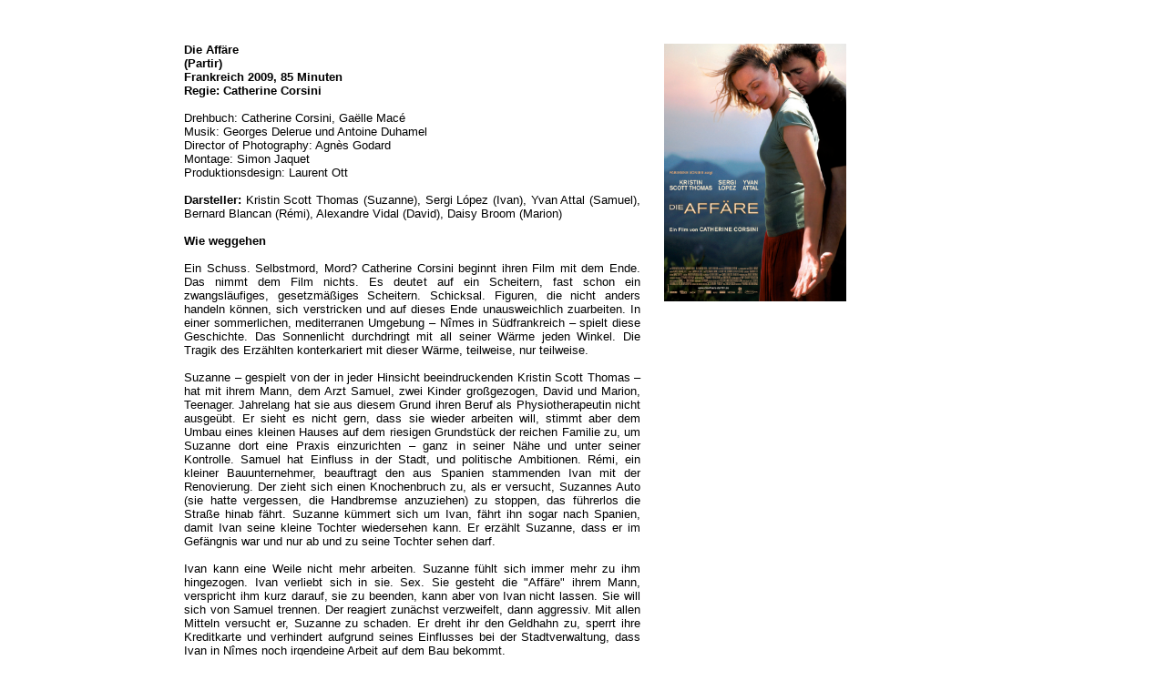

--- FILE ---
content_type: text/html
request_url: https://follow-me-now.de/html/body_die_affare.html
body_size: 12816
content:

<!DOCTYPE HTML PUBLIC "-//W3C//DTD HTML 4.01 Transitional//EN" "http://www.w3.org/TR/html4/loose.dtd">
<HTML>
<HEAD>
<TITLE>Die Affäre</TITLE>
<META HTTP-EQUIV="Content-Type" CONTENT="text/html; charset=ISO-8859-1">
<META NAME="Generator" CONTENT="NetObjects Fusion 8 für Windows">
<BASE TARGET="_parent">
<LINK REL="STYLESHEET" TYPE="text/css" HREF="../html/fusion.css">
<LINK REL="STYLESHEET" TYPE="text/css" HREF="../html/style.css">
<LINK REL="STYLESHEET" TYPE="text/css" HREF="../html/site.css">
</HEAD>
<BODY STYLE="margin: 0px;" CLASS="nof-centerBody">
    <DIV ALIGN="CENTER">
        <TABLE BORDER="0" CELLSPACING="0" CELLPADDING="0">
            <TR>
                <TD>
                    <TABLE CELLPADDING="0" CELLSPACING="0" BORDER="0" WIDTH="876">
                        <TR VALIGN="TOP" ALIGN="LEFT">
                            <TD>
                                <TABLE BORDER="0" CELLSPACING="0" CELLPADDING="0" WIDTH="501">
                                    <TR VALIGN="TOP" ALIGN="LEFT">
                                        <TD HEIGHT="47" WIDTH="501"><IMG SRC="../assets/images/autogen/clearpixel.gif" WIDTH="501" HEIGHT="1" BORDER="0" ALT=""></TD>
                                    </TR>
                                    <TR VALIGN="TOP" ALIGN="LEFT">
                                        <TD WIDTH="501" ID="Text19" CLASS="TextObject">
                                            <P STYLE="text-align: justify; margin-bottom: 0px;"><SPAN STYLE="font-size: 10pt;"><SPAN STYLE="font-family: Verdana,Tahoma,Arial,Helvetica,Sans-serif;"><B><SPAN STYLE="font-weight: bold;">Die Affäre<br>(Partir)<br>Frankreich 2009, 85 Minuten<br>Regie: Catherine Corsini<br><br></SPAN></B>Drehbuch: Catherine Corsini, Gaëlle Macé<br>Musik: Georges Delerue und Antoine Duhamel<br>Director of Photography: Agnès Godard<br>Montage: Simon Jaquet<br>Produktionsdesign: Laurent Ott<br><br><B><SPAN STYLE="font-weight: bold;">Darsteller: </SPAN></B>Kristin Scott Thomas (Suzanne), Sergi López (Ivan), Yvan Attal (Samuel), Bernard Blancan (Rémi), Alexandre Vidal (David), Daisy Broom (Marion)<br><br></SPAN><B><SPAN STYLE="font-family: Verdana,Tahoma,Arial,Helvetica,Sans-serif; font-weight: bold;">Wie weggehen<br><br></SPAN></B><SPAN STYLE="font-family: Verdana,Tahoma,Arial,Helvetica,Sans-serif;">Ein Schuss. Selbstmord, Mord? Catherine Corsini beginnt ihren Film mit dem Ende. Das nimmt dem Film nichts. Es deutet auf ein Scheitern, fast schon ein zwangsläufiges, gesetzmäßiges Scheitern. Schicksal. Figuren, die nicht anders handeln können, sich verstricken und auf dieses Ende unausweichlich zuarbeiten. In einer sommerlichen, mediterranen Umgebung &#8211; Nîmes in Südfrankreich &#8211; spielt diese Geschichte. Das Sonnenlicht durchdringt mit all seiner Wärme jeden Winkel. Die Tragik des Erzählten konterkariert mit dieser Wärme, teilweise, nur teilweise.<br><br>Suzanne &#8211; gespielt von der in jeder Hinsicht beeindruckenden Kristin Scott Thomas &#8211; hat mit ihrem Mann, dem Arzt Samuel, zwei Kinder großgezogen, David und Marion, Teenager. Jahrelang hat sie aus diesem Grund ihren Beruf als Physiotherapeutin nicht ausgeübt. Er sieht es nicht gern, dass sie wieder arbeiten will, stimmt aber dem Umbau eines kleinen Hauses auf dem riesigen Grundstück der reichen Familie zu, um Suzanne dort eine Praxis einzurichten &#8211; ganz in seiner Nähe und unter seiner Kontrolle. Samuel hat Einfluss in der Stadt, und politische Ambitionen. Rémi, ein kleiner Bauunternehmer, beauftragt den aus Spanien stammenden Ivan mit der Renovierung. Der zieht sich einen Knochenbruch zu, als er versucht, Suzannes Auto (sie hatte vergessen, die Handbremse anzuziehen) zu stoppen, das führerlos die Straße hinab fährt. Suzanne kümmert sich um Ivan, fährt ihn sogar nach Spanien, damit Ivan seine kleine Tochter wiedersehen kann. Er erzählt Suzanne, dass er im Gefängnis war und nur ab und zu seine Tochter sehen darf.<br><br>Ivan kann eine Weile nicht mehr arbeiten. Suzanne fühlt sich immer mehr zu ihm hingezogen. Ivan verliebt sich in sie. Sex. Sie gesteht die &quot;Affäre&quot; ihrem Mann, verspricht ihm kurz darauf, sie zu beenden, kann aber von Ivan nicht lassen. Sie will sich von Samuel trennen. Der reagiert zunächst verzweifelt, dann aggressiv. Mit allen Mitteln versucht er, Suzanne zu schaden. Er dreht ihr den Geldhahn zu, sperrt ihre Kreditkarte und verhindert aufgrund seines Einflusses bei der Stadtverwaltung, dass Ivan in Nîmes noch irgendeine Arbeit auf dem Bau bekommt.<br><br>Suzanne und Ivan aber können nicht voneinander lassen, nehmen schlecht bezahlte Jobs an, kommen kaum zu so viel Geld, um sich eine eigene Existenz aufbauen zu können. Suzanne ist zu allem entschlossen &#8211; auch dazu, Samuel zu bestehlen ...<br><br>Vieles an der Thematik dieses Films erinnert mich an Claude Chabrol. Dabei inszeniert Catherine Corsini ihren Streifen unaufdringlich, manchmal schon fast nüchtern. Corsinis Helden sind immer Heldinnen. Jene Frauen, die an einem bestimmten Punkt entschlossen und entschieden an einem Weg, einem Ziel festhalten, wovon niemand sie mehr abbringen kann. Es ist auch diese Konsequenz, die Suzanne treibt. Der deutsche Titel des Films &#8211; &quot;Die Affäre&quot; &#8211; erweckt den Anschein von etwas Flüchtigem, Vorübergehenden. Das täuscht. Die Beziehung Suzannes zu Ivan mag anfangs diesen Eindruck vermitteln. Doch Suzanne geht es nicht um etwas Flüchtiges.<br><br>Kristin Scott Thomas spielt eine Frau, die bereit ist, ihre bisherige sozial gehobene Position als Frau eines vermögenden Arztes aufzugeben. Sie weiß darum, dass auch ihre Kinder das irgendwann verkraften werden &#8211; zumal zumindest ihr Sohn uneingeschränkt zu ihr hält. Doch nicht nur das. Suzanne ist bereit, jede Mühsal auf sich zu nehmen, um der Ehe mit Samuel zu entkommen und mit Ivan neu anzufangen. Beide nehmen schlecht bezahlte Jobs an. Suzanne ist es gleichgültig, dass Ivan einer anderen sozialen Schicht angehört, in einer miesen Wohnung haust. Suzanne ist bedingungslos, sogar dazu bereit, Samuel zu bestehlen, als der sich einige Tage nicht in Nîmes aufhält, um seiner Strategie, ihr die finanzielle Basis zu entziehen, entgegenzuwirken.<br><br>Die Leidenschaft, das Begehren, die Solidarität zwischen ihr und Ivan sind konsequent, unverbrüchlich. Dagegen steht die gesamte gesellschaftliche Einbindung beider. Samuel spielt alle Karten dieser Machtposition, in der er sich befindet, aus, um sein &quot;Eigentum&quot; zurückzubekommen: Geld, Erpressung, Verrat ...<br><br>Der Schuss zu Anfang des Films, der das Ende verkündet, ob nun Mord oder Selbstmord, ist angesichts dessen, was Suzanne empfindet, ebenso konsequent. Er deutet vom Scheitern, nicht von Rache, er deutet von Übermacht, nicht von der Konsequenz der Gefühle Suzannes, nicht einmal so sehr von Ohnmacht.<br><br>Eine moderne Chabrol-Geschichte? Vielleicht. Aber ich habe da meine Zweifel. Chabrols &quot;Helden&quot; können aus ihrer Haut kaum heraus. Sie sind verstrickt in ihre soziale Herkunft und dementsprechende bürgerliche Mentalität. Auch bei ihm ist der Tod, auch der gewaltsame Tod eine Folge dieser Verstrickung, nie eine Folge unvorhersehbarer Ereignisse. Das &quot;Schicksal&quot; bei Chabrol hat weder etwas Transzendentes, noch Mechanisches. Das Tun seiner Figuren ist soziales Tun und nur in diesem Sinne Schicksal. Corsinis Suzanne ist in ihrem Tun weit weniger sozial bestimmt. Ihre Konsequenz ist die der Liebe und daher des Ausbruchs, des Verlassens (partir), einer Sphäre, in der sie nie mehr glücklich werden könnte. Sie scheitert weniger an dieser Konsequenz als daran, dieses Verlassen zu einem Ankommen zu gestalten. Dass dies in Nîmes nicht möglich sein kann, macht der Film &#8211; gewollt oder ungewollt &#8211; mehr als deutlich. Das Verlassen Suzannes ist gekoppelt mit der (durchaus nachvollziehbaren) Überzeugung, in Nîmes den Kampf gegen Samuel gewinnen zu können, d.h. auch einen Teil des Geldes, das ihr bei einer Scheidung zustehen würde.<br><br>Ivan spürt an einer Stelle des Films, dass das nicht funktionieren wird. Für Suzanne legt der Film &#8211; eigentlich von vornherein &#8211; nur eine Lösung parat: Scheitern auf ganzer Linie. Was bleibt ihr? Erstens, sich der Erpressung Samuels zu beugen. Zweitens: Sich umzubringen. Drittens: Samuel zu töten. Alle drei Möglichkeiten sind nur eine &#8211; die des Scheiterns.<br><br>Diese Konsequenz in der Konsequenz von Suzannes Handeln hat meinem Gefühl nach etwas Inkonsequentes, oder besser gesagt: etwas geradezu Apokalyptisches. Das Ansinnen Suzannes, ihr Willen, ein neues Leben zu beginnen, zu lieben ist von Anfang an mit der Tragik behaftet, dass es nicht gelingen kann. Dies mag ja in einer konkreten Geschichte durchaus so sein. Aber manches Mal legt der Film nahe, man könne diese (angeblich) unausweichliche Tragik pauschalisieren.<br><br>So bleibt das Verlassen etwas Halbherziges, Unvollendetes. Das Prinzip Liebe scheint immer vor dem Prinzip Macht kapitulieren zu müssen. Trotzdem ist die Geschichte zweifellos nicht unglaubwürdig, vor allem auch, weil Kristin Scott Thomas der Figur der Suzanne etwas Lebendiges, Nahes, Sympathisches, Solidarisches vermitteln kann.<br><br>Wertung: 8 von 10 Punkten.<br>&#169; Bilder: Alamode Film.<br><br>(30. Januar 2010)<br><br><br></SPAN></SPAN>&nbsp;</P>
                                        </TD>
                                    </TR>
                                </TABLE>
                            </TD>
                            <TD>
                                <TABLE BORDER="0" CELLSPACING="0" CELLPADDING="0" WIDTH="375">
                                    <TR VALIGN="TOP" ALIGN="LEFT">
                                        <TD HEIGHT="48" WIDTH="24"><IMG SRC="../assets/images/autogen/clearpixel.gif" WIDTH="24" HEIGHT="1" BORDER="0" ALT=""></TD>
                                        <TD WIDTH="1"><IMG SRC="../assets/images/autogen/clearpixel.gif" WIDTH="1" HEIGHT="1" BORDER="0" ALT=""></TD>
                                        <TD WIDTH="1"><IMG SRC="../assets/images/autogen/clearpixel.gif" WIDTH="1" HEIGHT="1" BORDER="0" ALT=""></TD>
                                        <TD></TD>
                                        <TD WIDTH="148"><IMG SRC="../assets/images/autogen/clearpixel.gif" WIDTH="148" HEIGHT="1" BORDER="0" ALT=""></TD>
                                        <TD WIDTH="1"><IMG SRC="../assets/images/autogen/clearpixel.gif" WIDTH="1" HEIGHT="1" BORDER="0" ALT=""></TD>
                                    </TR>
                                    <TR VALIGN="TOP" ALIGN="LEFT">
                                        <TD COLSPAN="3" HEIGHT="283"></TD>
                                        <TD WIDTH="200"><IMG ID="Bild1" HEIGHT="283" WIDTH="200" SRC="../assets/images/dieAffaere_poster.jpg" BORDER="0" ALT=""></TD>
                                        <TD COLSPAN="2"></TD>
                                    </TR>
                                    <TR VALIGN="TOP" ALIGN="LEFT">
                                        <TD COLSPAN="6" HEIGHT="395"></TD>
                                    </TR>
                                    <TR VALIGN="TOP" ALIGN="LEFT">
                                        <TD HEIGHT="235"></TD>
                                        <TD COLSPAN="4" WIDTH="350"><IMG ID="Bild2" HEIGHT="235" WIDTH="350" SRC="../assets/images/Partir_01.jpg" BORDER="0" ALT=""></TD>
                                        <TD></TD>
                                    </TR>
                                    <TR VALIGN="TOP" ALIGN="LEFT">
                                        <TD COLSPAN="6" HEIGHT="390"></TD>
                                    </TR>
                                    <TR VALIGN="TOP" ALIGN="LEFT">
                                        <TD HEIGHT="199"></TD>
                                        <TD COLSPAN="4" WIDTH="350"><IMG ID="Bild3" HEIGHT="199" WIDTH="350" SRC="../assets/images/Partir_03.jpg" BORDER="0" ALT=""></TD>
                                        <TD></TD>
                                    </TR>
                                    <TR VALIGN="TOP" ALIGN="LEFT">
                                        <TD COLSPAN="6" HEIGHT="343"></TD>
                                    </TR>
                                    <TR VALIGN="TOP" ALIGN="LEFT">
                                        <TD COLSPAN="2" HEIGHT="206"></TD>
                                        <TD COLSPAN="4" WIDTH="350"><IMG ID="Bild4" HEIGHT="206" WIDTH="350" SRC="../assets/images/Partir_04.jpg" BORDER="0" ALT=""></TD>
                                    </TR>
                                </TABLE>
                            </TD>
                        </TR>
                    </TABLE>
                </TD>
            </TR>
        </TABLE>
    </DIV>
</BODY>
</HTML>
 